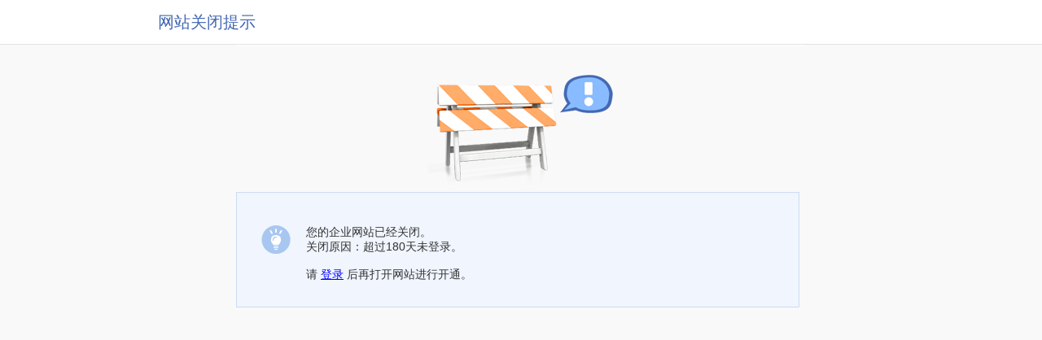

--- FILE ---
content_type: text/html; charset=utf-8
request_url: http://www.spid888.com/col.jsp?m484pageno=2&id=104
body_size: 1211
content:
<!DOCTYPE html>
<html>
<head>
  <meta charset='utf-8'>
  <meta http-equiv='X-UA-Compatible' content='IE=edge'>
  <meta name='keywords' content='-'>
  <meta name='description' content='-'>
  <title>-</title>
  <style type='text/css' media='screen,print'>
  body{ background:#F9F9F9;margin: 0px;font-family:'微软雅黑','宋体'; font-size:12px;}.box{width: 100%;margin: 0 auto;height: auto}.box .titleContent { width: 100%;border-bottom-color: #e3e3e3;line-height:50px; background-color: #FFF;border-bottom-style: solid;border-bottom-width: 1px;}.box .titleContent .title{width:300px;height:50px;margin-left:15%;padding-top:20px; padding:2px;  font-family:'微软雅黑'; font-size:20px;color: #4266b2;}.box .content{width:700px;height:auto;margin:0 auto; border-top-color: #fff;background-color: #f9f9f9;border-top-style: solid;border-top-width: 1px; }.box .content .errorImg{width:230px;height:150px; margin:30px auto 0px; background: url("//jz.faisys.com/image/error/err_img_bg.png") no-repeat 0px -30px;}.content .msg{ width: 670px;height: 120px; padding:10px; background-color:  #F0F5FE ;border: 1px solid #CDDCF4;}.msg .img{width: 50px;height: 50px; margin-left:20px;margin-top:30px;  background: url("//jz.faisys.com/image/error/err_img_bg.png") no-repeat 0px -190px;height:35px;display:inline;float: left;}.msg .info {width: 500px;padding-left:5px;padding-top:30px; vertical-align:middle; text-align:left;display: inline;float: left;font-family:'Arial','宋体'; font-size:14px;color: #333333}.msg .info a{color:#0000FF;}.content .errorButton{width:300px;height:30px; margin-top: 20px;}.errorButton .refresh{width: 140px; border:1px solid #BBB;height:28px;background:url("//jz.faisys.com/image/error/err_img_bg.png") repeat 0px 0px; display: inline;float: left;cursor:pointer; }.refresh .refreshImg{background: url("//jz.faisys.com/image/error/err_img_bg.png") no-repeat 0px -230px; margin-top:8px; height:15px;padding-left:17px;;margin-left:10px; display: inline;float: left;}.refresh .refreshTxt{margin-left:6px; display: inline;float: left;margin-top: 6px;}.errorButton .back{width: 100px; border:1px solid #BBB;height:28px;background:url("//jz.faisys.com/image/error/err_img_bg.png") repeat 0px 0px; display: inline;float: left;cursor:pointer; }.back .backImg{ background:  url("//jz.faisys.com/image/error/err_img_bg.png") no-repeat 0px -250px;height:15px;padding-left:17px;margin-left:10px; margin-top:8px; display: inline;float: left;}.back .backTxt{ color: #333;display: inline;float: left;margin-top: 6px;margin-left:6px;}.errorButton a{text-decoration:none; color:#000; }.errorButton .backIndex{display:inline;float: left;margin-left: 20px;}.msg .jumpLink{text-decoration:none}.msg .jumpLink:hover{text-decoration:underline}
  </style>
</head>
<body>
  <div class='box'>
    <div class='titleContent'>
      <div class='title'>
        网站关闭提示
      </div>
    </div>
    <div class='content'>
      <div class='errorImg'></div>
      <div class='msg'>
        <div class='img'></div>
        <div class='info'>
          您的企业网站已经关闭。<br>
          关闭原因：超过180天未登录。<br>
          <br>
          请&nbsp;<a href='//i.fkw.com/'>登录</a>&nbsp;后再打开网站进行开通。
        </div>
      </div>
      <div class='errorButton' id='errorBtn'></div>
    </div>
  </div>
</body>
</html>
